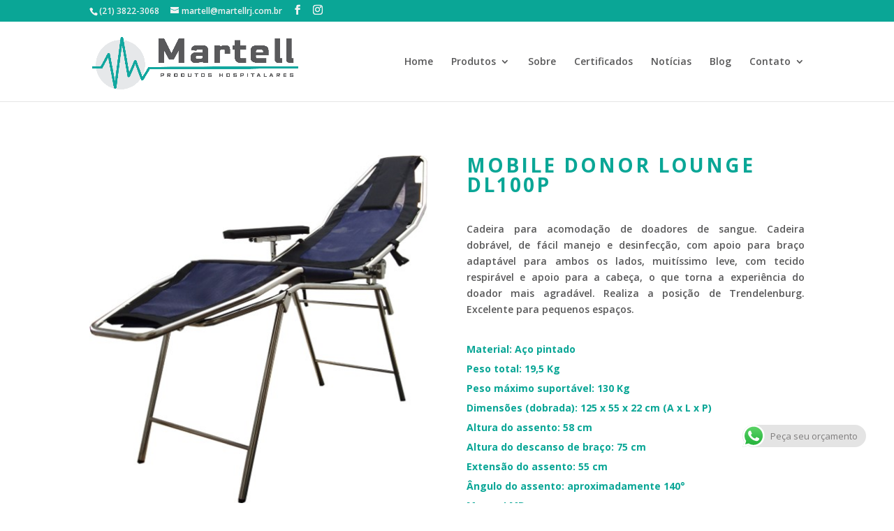

--- FILE ---
content_type: text/css
request_url: https://www.martellrj.com.br/wp-content/themes/Cattle/style.css?ver=5.7.2
body_size: 1074
content:
/*
Theme Name: Cattle
Theme URI: https://www.danondigital.com
Template: Divi
Author: Danon Digital
Author URI: https://www.danondigital.com
Description: Tema exclusivo da Danon Digital feito para Martell
Tags:
Version: 5.7.2
Updated: 2019-08-21 02:29:15

*/

.download-link {
  text-transform: uppercase;
  font-weight: 700;
}

.archive-row {
    width: 100%;
	text-align: center;
	margin: 30px 0px;
}

h2.loop-subtitle {
    font-family: 'Open Sans',Helvetica,Arial,Lucida,sans-serif;
    font-weight: 700;
    text-transform: uppercase;
    font-size: 30px;
    color: #0aa696!important;
}
	    
.archive-box {
	position: relative;
}
	    
.archive-cover {
	margin-bottom: 0;
	border: 2px solid #ecebec;
}
	    
.archive-cover img {
	width: 100%;
	height: 240px !important;
    object-fit: contain;
    padding: 20px;
}
	    
.archive-float-info {
	position: absolute;
	top: 18px;
	left: 20px;
	padding: 2px 5px;
	font-size: 12px;
	color: #000;
	background-color: #fff;
	text-transform: uppercase;
	z-index: 9;
}

.archive-box .flex-direction-nav {
    display: none;
}
	    
.archive-description {
	padding: 18px 20px;
	margin-top: -7px;
	font-family: 'Lato',Helvetica,Arial,Lucida,sans-serif!important;
    text-align: left;
    color: #4F4C3A!important;
    background-color: #ecebec;
}

.archive-description h2 {
	font-size: 15px!important;
	color: #0aa696;
    font-weight: 700!important;
    text-transform: uppercase;
}

.events .archive-description p {
    position: relative;
}

.events span[aria-label]:hover::after {
    content: attr(aria-label);
    position: absolute;
    top: 0;
    left: -20px;
    right: -20px;
    background-color: #ecebec;
    display: inline-block;
    padding: 0 20px 20px 20px;
}
	    
.archive-meta {
	display: flex;
	background-color: #e5e5e4;
	padding: 18px 20px;
}

.archive-date-time-place {
	background-color: #e5e5e4;
	padding: 18px 20px;
}

.archive-date-time-place span {
	color: #0aa696;
}
	    
.archive-info {
	display: inline-block;
	width: 20%;
	text-align: left;
	color: #4F4C3A !important;
}
	    
.archive-button {
	display: inline-block;
	width: 80%;
	text-align: right;
}
	    
.archive-button a {
	padding: 10px 10px;
	color: #fff;
	background-color: #0aa696;
}

.archive-button a:hover {
	background-color: #4F4C3A;
}

.dd-pagination {
    font-size: 15px !important;
	font-weight: bold;
}

.dd-pagination a {
	color: #941f1f;
	margin: auto 5px;
}
	    
.dd-pagination .current {
    font-size: 18px;
	color: #4F4C3A;
}
	    
	    
@media only screen and (min-width: 1081px) {
    
    .archive-row.events {
	    text-align: left;
    }

    .archive-box {
        display: inline-block;
	    width: 30%;
	    margin: 15px 1%;
	}
	
	.archive-description {
	    height: 250px;
	}
	
	.archive-row.events .archive-description {
	    height: 270px;
	}
	
	#news .archive-description {
	    height: 100%;
	}

}

@media screen and (max-width: 1080px) and (min-width: 680px) {
    
    .archive-row.events {
	    text-align: left;
    }

	.archive-box {
	    display: inline-block;
	    width: 47%;
	    margin: 15px 1%;
	}
	
	.archive-description {
	    height: 250px;
	}
	
	.archive-row.events .archive-description {
	    height: 270px;
	}
	
	#news .archive-description {
	    height: 100%;
	}
	
}

@media screen and (max-width: 680px) {
    
    .archive-box {
        display: inline-block;
	    width: 80%;
	    margin: 15px 1%;
	}

}
	    



--- FILE ---
content_type: text/css
request_url: https://www.martellrj.com.br/wp-content/themes/Cattle/style.css?ver=4.9.0
body_size: 1074
content:
/*
Theme Name: Cattle
Theme URI: https://www.danondigital.com
Template: Divi
Author: Danon Digital
Author URI: https://www.danondigital.com
Description: Tema exclusivo da Danon Digital feito para Martell
Tags:
Version: 5.7.2
Updated: 2019-08-21 02:29:15

*/

.download-link {
  text-transform: uppercase;
  font-weight: 700;
}

.archive-row {
    width: 100%;
	text-align: center;
	margin: 30px 0px;
}

h2.loop-subtitle {
    font-family: 'Open Sans',Helvetica,Arial,Lucida,sans-serif;
    font-weight: 700;
    text-transform: uppercase;
    font-size: 30px;
    color: #0aa696!important;
}
	    
.archive-box {
	position: relative;
}
	    
.archive-cover {
	margin-bottom: 0;
	border: 2px solid #ecebec;
}
	    
.archive-cover img {
	width: 100%;
	height: 240px !important;
    object-fit: contain;
    padding: 20px;
}
	    
.archive-float-info {
	position: absolute;
	top: 18px;
	left: 20px;
	padding: 2px 5px;
	font-size: 12px;
	color: #000;
	background-color: #fff;
	text-transform: uppercase;
	z-index: 9;
}

.archive-box .flex-direction-nav {
    display: none;
}
	    
.archive-description {
	padding: 18px 20px;
	margin-top: -7px;
	font-family: 'Lato',Helvetica,Arial,Lucida,sans-serif!important;
    text-align: left;
    color: #4F4C3A!important;
    background-color: #ecebec;
}

.archive-description h2 {
	font-size: 15px!important;
	color: #0aa696;
    font-weight: 700!important;
    text-transform: uppercase;
}

.events .archive-description p {
    position: relative;
}

.events span[aria-label]:hover::after {
    content: attr(aria-label);
    position: absolute;
    top: 0;
    left: -20px;
    right: -20px;
    background-color: #ecebec;
    display: inline-block;
    padding: 0 20px 20px 20px;
}
	    
.archive-meta {
	display: flex;
	background-color: #e5e5e4;
	padding: 18px 20px;
}

.archive-date-time-place {
	background-color: #e5e5e4;
	padding: 18px 20px;
}

.archive-date-time-place span {
	color: #0aa696;
}
	    
.archive-info {
	display: inline-block;
	width: 20%;
	text-align: left;
	color: #4F4C3A !important;
}
	    
.archive-button {
	display: inline-block;
	width: 80%;
	text-align: right;
}
	    
.archive-button a {
	padding: 10px 10px;
	color: #fff;
	background-color: #0aa696;
}

.archive-button a:hover {
	background-color: #4F4C3A;
}

.dd-pagination {
    font-size: 15px !important;
	font-weight: bold;
}

.dd-pagination a {
	color: #941f1f;
	margin: auto 5px;
}
	    
.dd-pagination .current {
    font-size: 18px;
	color: #4F4C3A;
}
	    
	    
@media only screen and (min-width: 1081px) {
    
    .archive-row.events {
	    text-align: left;
    }

    .archive-box {
        display: inline-block;
	    width: 30%;
	    margin: 15px 1%;
	}
	
	.archive-description {
	    height: 250px;
	}
	
	.archive-row.events .archive-description {
	    height: 270px;
	}
	
	#news .archive-description {
	    height: 100%;
	}

}

@media screen and (max-width: 1080px) and (min-width: 680px) {
    
    .archive-row.events {
	    text-align: left;
    }

	.archive-box {
	    display: inline-block;
	    width: 47%;
	    margin: 15px 1%;
	}
	
	.archive-description {
	    height: 250px;
	}
	
	.archive-row.events .archive-description {
	    height: 270px;
	}
	
	#news .archive-description {
	    height: 100%;
	}
	
}

@media screen and (max-width: 680px) {
    
    .archive-box {
        display: inline-block;
	    width: 80%;
	    margin: 15px 1%;
	}

}
	    

